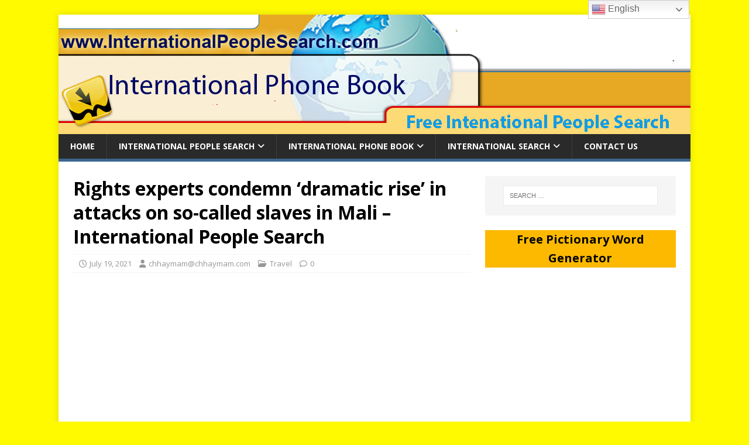

--- FILE ---
content_type: text/html; charset=UTF-8
request_url: https://internationalpeoplesearch.com/rights-experts-condemn-dramatic-rise-in-attacks-on-so-called-slaves-in-mali-international-people-search/
body_size: 15273
content:
<!DOCTYPE html>
<html class="no-js" lang="en-US">
<head>
<meta charset="UTF-8">
<meta name="viewport" content="width=device-width, initial-scale=1.0">
<link rel="profile" href="http://gmpg.org/xfn/11" />
<link rel="pingback" href="https://internationalpeoplesearch.com/xmlrpc.php" />
<meta name='robots' content='index, follow, max-image-preview:large, max-snippet:-1, max-video-preview:-1' />
<meta property="og:title" content="Rights experts condemn ‘dramatic rise’ in attacks on so-called slaves in Mali – International People Search"/>
<meta property="og:description" content="Attacks against so-called slaves in Mali are on the rise and authorities must do more to prevent them, two independent UN human rights experts said on Monday.
"/>
<meta property="og:type" content="article"/>
<meta property="og:article:published_time" content="2021-07-19 15:20:08"/>
<meta property="og:article:modified_time" content="2021-07-19 15:20:08"/>
<meta property="og:article:tag" content="International People Search"/>
<meta property="og:article:tag" content="UN News - Human Rights"/>
<meta name="twitter:card" content="summary">
<meta name="twitter:title" content="Rights experts condemn ‘dramatic rise’ in attacks on so-called slaves in Mali – International People Search"/>
<meta name="twitter:description" content="Attacks against so-called slaves in Mali are on the rise and authorities must do more to prevent them, two independent UN human rights experts said on Monday.
"/>
<meta name="author" content="chhaymam@chhaymam.com"/>

	<!-- This site is optimized with the Yoast SEO plugin v26.7 - https://yoast.com/wordpress/plugins/seo/ -->
	<title>Rights experts condemn ‘dramatic rise’ in attacks on so-called slaves in Mali - International People Search - International People Search</title>
	<link rel="canonical" href="https://internationalpeoplesearch.com/rights-experts-condemn-dramatic-rise-in-attacks-on-so-called-slaves-in-mali-international-people-search/" />
	<meta property="og:url" content="https://internationalpeoplesearch.com/rights-experts-condemn-dramatic-rise-in-attacks-on-so-called-slaves-in-mali-international-people-search/" />
	<meta property="og:site_name" content="International People Search" />
	<meta property="article:published_time" content="2021-07-19T15:20:08+00:00" />
	<meta name="author" content="chhaymam@chhaymam.com" />
	<meta name="twitter:label1" content="Written by" />
	<meta name="twitter:data1" content="chhaymam@chhaymam.com" />
	<script type="application/ld+json" class="yoast-schema-graph">{"@context":"https://schema.org","@graph":[{"@type":"Article","@id":"https://internationalpeoplesearch.com/rights-experts-condemn-dramatic-rise-in-attacks-on-so-called-slaves-in-mali-international-people-search/#article","isPartOf":{"@id":"https://internationalpeoplesearch.com/rights-experts-condemn-dramatic-rise-in-attacks-on-so-called-slaves-in-mali-international-people-search/"},"author":{"name":"chhaymam@chhaymam.com","@id":"https://internationalpeoplesearch.com/#/schema/person/bf1aa0c5300eb314eab80a364695b031"},"headline":"Rights experts condemn ‘dramatic rise’ in attacks on so-called slaves in Mali &#8211; International People Search","datePublished":"2021-07-19T15:20:08+00:00","mainEntityOfPage":{"@id":"https://internationalpeoplesearch.com/rights-experts-condemn-dramatic-rise-in-attacks-on-so-called-slaves-in-mali-international-people-search/"},"wordCount":61,"keywords":["International People Search","UN News - Human Rights"],"articleSection":["Travel"],"inLanguage":"en-US"},{"@type":"WebPage","@id":"https://internationalpeoplesearch.com/rights-experts-condemn-dramatic-rise-in-attacks-on-so-called-slaves-in-mali-international-people-search/","url":"https://internationalpeoplesearch.com/rights-experts-condemn-dramatic-rise-in-attacks-on-so-called-slaves-in-mali-international-people-search/","name":"Rights experts condemn ‘dramatic rise’ in attacks on so-called slaves in Mali - International People Search - International People Search","isPartOf":{"@id":"https://internationalpeoplesearch.com/#website"},"datePublished":"2021-07-19T15:20:08+00:00","author":{"@id":"https://internationalpeoplesearch.com/#/schema/person/bf1aa0c5300eb314eab80a364695b031"},"breadcrumb":{"@id":"https://internationalpeoplesearch.com/rights-experts-condemn-dramatic-rise-in-attacks-on-so-called-slaves-in-mali-international-people-search/#breadcrumb"},"inLanguage":"en-US","potentialAction":[{"@type":"ReadAction","target":["https://internationalpeoplesearch.com/rights-experts-condemn-dramatic-rise-in-attacks-on-so-called-slaves-in-mali-international-people-search/"]}]},{"@type":"BreadcrumbList","@id":"https://internationalpeoplesearch.com/rights-experts-condemn-dramatic-rise-in-attacks-on-so-called-slaves-in-mali-international-people-search/#breadcrumb","itemListElement":[{"@type":"ListItem","position":1,"name":"Home","item":"https://internationalpeoplesearch.com/"},{"@type":"ListItem","position":2,"name":"News","item":"https://internationalpeoplesearch.com/news.html"},{"@type":"ListItem","position":3,"name":"Rights experts condemn ‘dramatic rise’ in attacks on so-called slaves in Mali &#8211; International People Search"}]},{"@type":"WebSite","@id":"https://internationalpeoplesearch.com/#website","url":"https://internationalpeoplesearch.com/","name":"International People Search","description":"Free International People Search, Free People Finder, International Directory","potentialAction":[{"@type":"SearchAction","target":{"@type":"EntryPoint","urlTemplate":"https://internationalpeoplesearch.com/?s={search_term_string}"},"query-input":{"@type":"PropertyValueSpecification","valueRequired":true,"valueName":"search_term_string"}}],"inLanguage":"en-US"},{"@type":"Person","@id":"https://internationalpeoplesearch.com/#/schema/person/bf1aa0c5300eb314eab80a364695b031","name":"chhaymam@chhaymam.com","image":{"@type":"ImageObject","inLanguage":"en-US","@id":"https://internationalpeoplesearch.com/#/schema/person/image/","url":"https://secure.gravatar.com/avatar/3e82aee94dd2b9b3e99837e216ffa22321a0cfe23e8f543846297baa77c7d483?s=96&d=mm&r=g","contentUrl":"https://secure.gravatar.com/avatar/3e82aee94dd2b9b3e99837e216ffa22321a0cfe23e8f543846297baa77c7d483?s=96&d=mm&r=g","caption":"chhaymam@chhaymam.com"},"url":"https://internationalpeoplesearch.com/author/chhaymamchhaymam-com/"}]}</script>
	<!-- / Yoast SEO plugin. -->


<link rel='dns-prefetch' href='//www.googletagmanager.com' />
<link rel='dns-prefetch' href='//fonts.googleapis.com' />
<link rel='dns-prefetch' href='//pagead2.googlesyndication.com' />
<link rel="alternate" type="application/rss+xml" title="International People Search &raquo; Feed" href="https://internationalpeoplesearch.com/feed/" />
<link rel="alternate" type="application/rss+xml" title="International People Search &raquo; Comments Feed" href="https://internationalpeoplesearch.com/comments/feed/" />
<link rel="alternate" type="application/rss+xml" title="International People Search &raquo; Rights experts condemn ‘dramatic rise’ in attacks on so-called slaves in Mali &#8211; International People Search Comments Feed" href="https://internationalpeoplesearch.com/rights-experts-condemn-dramatic-rise-in-attacks-on-so-called-slaves-in-mali-international-people-search/feed/" />
<link rel="alternate" title="oEmbed (JSON)" type="application/json+oembed" href="https://internationalpeoplesearch.com/wp-json/oembed/1.0/embed?url=https%3A%2F%2Finternationalpeoplesearch.com%2Frights-experts-condemn-dramatic-rise-in-attacks-on-so-called-slaves-in-mali-international-people-search%2F" />
<link rel="alternate" title="oEmbed (XML)" type="text/xml+oembed" href="https://internationalpeoplesearch.com/wp-json/oembed/1.0/embed?url=https%3A%2F%2Finternationalpeoplesearch.com%2Frights-experts-condemn-dramatic-rise-in-attacks-on-so-called-slaves-in-mali-international-people-search%2F&#038;format=xml" />
<style id='wp-img-auto-sizes-contain-inline-css' type='text/css'>
img:is([sizes=auto i],[sizes^="auto," i]){contain-intrinsic-size:3000px 1500px}
/*# sourceURL=wp-img-auto-sizes-contain-inline-css */
</style>

<style id='wp-emoji-styles-inline-css' type='text/css'>

	img.wp-smiley, img.emoji {
		display: inline !important;
		border: none !important;
		box-shadow: none !important;
		height: 1em !important;
		width: 1em !important;
		margin: 0 0.07em !important;
		vertical-align: -0.1em !important;
		background: none !important;
		padding: 0 !important;
	}
/*# sourceURL=wp-emoji-styles-inline-css */
</style>
<link rel='stylesheet' id='wp-block-library-css' href='https://internationalpeoplesearch.com/wp-includes/css/dist/block-library/style.min.css?ver=6.9' type='text/css' media='all' />
<style id='wp-block-paragraph-inline-css' type='text/css'>
.is-small-text{font-size:.875em}.is-regular-text{font-size:1em}.is-large-text{font-size:2.25em}.is-larger-text{font-size:3em}.has-drop-cap:not(:focus):first-letter{float:left;font-size:8.4em;font-style:normal;font-weight:100;line-height:.68;margin:.05em .1em 0 0;text-transform:uppercase}body.rtl .has-drop-cap:not(:focus):first-letter{float:none;margin-left:.1em}p.has-drop-cap.has-background{overflow:hidden}:root :where(p.has-background){padding:1.25em 2.375em}:where(p.has-text-color:not(.has-link-color)) a{color:inherit}p.has-text-align-left[style*="writing-mode:vertical-lr"],p.has-text-align-right[style*="writing-mode:vertical-rl"]{rotate:180deg}
/*# sourceURL=https://internationalpeoplesearch.com/wp-includes/blocks/paragraph/style.min.css */
</style>
<style id='global-styles-inline-css' type='text/css'>
:root{--wp--preset--aspect-ratio--square: 1;--wp--preset--aspect-ratio--4-3: 4/3;--wp--preset--aspect-ratio--3-4: 3/4;--wp--preset--aspect-ratio--3-2: 3/2;--wp--preset--aspect-ratio--2-3: 2/3;--wp--preset--aspect-ratio--16-9: 16/9;--wp--preset--aspect-ratio--9-16: 9/16;--wp--preset--color--black: #000000;--wp--preset--color--cyan-bluish-gray: #abb8c3;--wp--preset--color--white: #ffffff;--wp--preset--color--pale-pink: #f78da7;--wp--preset--color--vivid-red: #cf2e2e;--wp--preset--color--luminous-vivid-orange: #ff6900;--wp--preset--color--luminous-vivid-amber: #fcb900;--wp--preset--color--light-green-cyan: #7bdcb5;--wp--preset--color--vivid-green-cyan: #00d084;--wp--preset--color--pale-cyan-blue: #8ed1fc;--wp--preset--color--vivid-cyan-blue: #0693e3;--wp--preset--color--vivid-purple: #9b51e0;--wp--preset--gradient--vivid-cyan-blue-to-vivid-purple: linear-gradient(135deg,rgb(6,147,227) 0%,rgb(155,81,224) 100%);--wp--preset--gradient--light-green-cyan-to-vivid-green-cyan: linear-gradient(135deg,rgb(122,220,180) 0%,rgb(0,208,130) 100%);--wp--preset--gradient--luminous-vivid-amber-to-luminous-vivid-orange: linear-gradient(135deg,rgb(252,185,0) 0%,rgb(255,105,0) 100%);--wp--preset--gradient--luminous-vivid-orange-to-vivid-red: linear-gradient(135deg,rgb(255,105,0) 0%,rgb(207,46,46) 100%);--wp--preset--gradient--very-light-gray-to-cyan-bluish-gray: linear-gradient(135deg,rgb(238,238,238) 0%,rgb(169,184,195) 100%);--wp--preset--gradient--cool-to-warm-spectrum: linear-gradient(135deg,rgb(74,234,220) 0%,rgb(151,120,209) 20%,rgb(207,42,186) 40%,rgb(238,44,130) 60%,rgb(251,105,98) 80%,rgb(254,248,76) 100%);--wp--preset--gradient--blush-light-purple: linear-gradient(135deg,rgb(255,206,236) 0%,rgb(152,150,240) 100%);--wp--preset--gradient--blush-bordeaux: linear-gradient(135deg,rgb(254,205,165) 0%,rgb(254,45,45) 50%,rgb(107,0,62) 100%);--wp--preset--gradient--luminous-dusk: linear-gradient(135deg,rgb(255,203,112) 0%,rgb(199,81,192) 50%,rgb(65,88,208) 100%);--wp--preset--gradient--pale-ocean: linear-gradient(135deg,rgb(255,245,203) 0%,rgb(182,227,212) 50%,rgb(51,167,181) 100%);--wp--preset--gradient--electric-grass: linear-gradient(135deg,rgb(202,248,128) 0%,rgb(113,206,126) 100%);--wp--preset--gradient--midnight: linear-gradient(135deg,rgb(2,3,129) 0%,rgb(40,116,252) 100%);--wp--preset--font-size--small: 13px;--wp--preset--font-size--medium: 20px;--wp--preset--font-size--large: 36px;--wp--preset--font-size--x-large: 42px;--wp--preset--spacing--20: 0.44rem;--wp--preset--spacing--30: 0.67rem;--wp--preset--spacing--40: 1rem;--wp--preset--spacing--50: 1.5rem;--wp--preset--spacing--60: 2.25rem;--wp--preset--spacing--70: 3.38rem;--wp--preset--spacing--80: 5.06rem;--wp--preset--shadow--natural: 6px 6px 9px rgba(0, 0, 0, 0.2);--wp--preset--shadow--deep: 12px 12px 50px rgba(0, 0, 0, 0.4);--wp--preset--shadow--sharp: 6px 6px 0px rgba(0, 0, 0, 0.2);--wp--preset--shadow--outlined: 6px 6px 0px -3px rgb(255, 255, 255), 6px 6px rgb(0, 0, 0);--wp--preset--shadow--crisp: 6px 6px 0px rgb(0, 0, 0);}:where(.is-layout-flex){gap: 0.5em;}:where(.is-layout-grid){gap: 0.5em;}body .is-layout-flex{display: flex;}.is-layout-flex{flex-wrap: wrap;align-items: center;}.is-layout-flex > :is(*, div){margin: 0;}body .is-layout-grid{display: grid;}.is-layout-grid > :is(*, div){margin: 0;}:where(.wp-block-columns.is-layout-flex){gap: 2em;}:where(.wp-block-columns.is-layout-grid){gap: 2em;}:where(.wp-block-post-template.is-layout-flex){gap: 1.25em;}:where(.wp-block-post-template.is-layout-grid){gap: 1.25em;}.has-black-color{color: var(--wp--preset--color--black) !important;}.has-cyan-bluish-gray-color{color: var(--wp--preset--color--cyan-bluish-gray) !important;}.has-white-color{color: var(--wp--preset--color--white) !important;}.has-pale-pink-color{color: var(--wp--preset--color--pale-pink) !important;}.has-vivid-red-color{color: var(--wp--preset--color--vivid-red) !important;}.has-luminous-vivid-orange-color{color: var(--wp--preset--color--luminous-vivid-orange) !important;}.has-luminous-vivid-amber-color{color: var(--wp--preset--color--luminous-vivid-amber) !important;}.has-light-green-cyan-color{color: var(--wp--preset--color--light-green-cyan) !important;}.has-vivid-green-cyan-color{color: var(--wp--preset--color--vivid-green-cyan) !important;}.has-pale-cyan-blue-color{color: var(--wp--preset--color--pale-cyan-blue) !important;}.has-vivid-cyan-blue-color{color: var(--wp--preset--color--vivid-cyan-blue) !important;}.has-vivid-purple-color{color: var(--wp--preset--color--vivid-purple) !important;}.has-black-background-color{background-color: var(--wp--preset--color--black) !important;}.has-cyan-bluish-gray-background-color{background-color: var(--wp--preset--color--cyan-bluish-gray) !important;}.has-white-background-color{background-color: var(--wp--preset--color--white) !important;}.has-pale-pink-background-color{background-color: var(--wp--preset--color--pale-pink) !important;}.has-vivid-red-background-color{background-color: var(--wp--preset--color--vivid-red) !important;}.has-luminous-vivid-orange-background-color{background-color: var(--wp--preset--color--luminous-vivid-orange) !important;}.has-luminous-vivid-amber-background-color{background-color: var(--wp--preset--color--luminous-vivid-amber) !important;}.has-light-green-cyan-background-color{background-color: var(--wp--preset--color--light-green-cyan) !important;}.has-vivid-green-cyan-background-color{background-color: var(--wp--preset--color--vivid-green-cyan) !important;}.has-pale-cyan-blue-background-color{background-color: var(--wp--preset--color--pale-cyan-blue) !important;}.has-vivid-cyan-blue-background-color{background-color: var(--wp--preset--color--vivid-cyan-blue) !important;}.has-vivid-purple-background-color{background-color: var(--wp--preset--color--vivid-purple) !important;}.has-black-border-color{border-color: var(--wp--preset--color--black) !important;}.has-cyan-bluish-gray-border-color{border-color: var(--wp--preset--color--cyan-bluish-gray) !important;}.has-white-border-color{border-color: var(--wp--preset--color--white) !important;}.has-pale-pink-border-color{border-color: var(--wp--preset--color--pale-pink) !important;}.has-vivid-red-border-color{border-color: var(--wp--preset--color--vivid-red) !important;}.has-luminous-vivid-orange-border-color{border-color: var(--wp--preset--color--luminous-vivid-orange) !important;}.has-luminous-vivid-amber-border-color{border-color: var(--wp--preset--color--luminous-vivid-amber) !important;}.has-light-green-cyan-border-color{border-color: var(--wp--preset--color--light-green-cyan) !important;}.has-vivid-green-cyan-border-color{border-color: var(--wp--preset--color--vivid-green-cyan) !important;}.has-pale-cyan-blue-border-color{border-color: var(--wp--preset--color--pale-cyan-blue) !important;}.has-vivid-cyan-blue-border-color{border-color: var(--wp--preset--color--vivid-cyan-blue) !important;}.has-vivid-purple-border-color{border-color: var(--wp--preset--color--vivid-purple) !important;}.has-vivid-cyan-blue-to-vivid-purple-gradient-background{background: var(--wp--preset--gradient--vivid-cyan-blue-to-vivid-purple) !important;}.has-light-green-cyan-to-vivid-green-cyan-gradient-background{background: var(--wp--preset--gradient--light-green-cyan-to-vivid-green-cyan) !important;}.has-luminous-vivid-amber-to-luminous-vivid-orange-gradient-background{background: var(--wp--preset--gradient--luminous-vivid-amber-to-luminous-vivid-orange) !important;}.has-luminous-vivid-orange-to-vivid-red-gradient-background{background: var(--wp--preset--gradient--luminous-vivid-orange-to-vivid-red) !important;}.has-very-light-gray-to-cyan-bluish-gray-gradient-background{background: var(--wp--preset--gradient--very-light-gray-to-cyan-bluish-gray) !important;}.has-cool-to-warm-spectrum-gradient-background{background: var(--wp--preset--gradient--cool-to-warm-spectrum) !important;}.has-blush-light-purple-gradient-background{background: var(--wp--preset--gradient--blush-light-purple) !important;}.has-blush-bordeaux-gradient-background{background: var(--wp--preset--gradient--blush-bordeaux) !important;}.has-luminous-dusk-gradient-background{background: var(--wp--preset--gradient--luminous-dusk) !important;}.has-pale-ocean-gradient-background{background: var(--wp--preset--gradient--pale-ocean) !important;}.has-electric-grass-gradient-background{background: var(--wp--preset--gradient--electric-grass) !important;}.has-midnight-gradient-background{background: var(--wp--preset--gradient--midnight) !important;}.has-small-font-size{font-size: var(--wp--preset--font-size--small) !important;}.has-medium-font-size{font-size: var(--wp--preset--font-size--medium) !important;}.has-large-font-size{font-size: var(--wp--preset--font-size--large) !important;}.has-x-large-font-size{font-size: var(--wp--preset--font-size--x-large) !important;}
/*# sourceURL=global-styles-inline-css */
</style>

<style id='classic-theme-styles-inline-css' type='text/css'>
/*! This file is auto-generated */
.wp-block-button__link{color:#fff;background-color:#32373c;border-radius:9999px;box-shadow:none;text-decoration:none;padding:calc(.667em + 2px) calc(1.333em + 2px);font-size:1.125em}.wp-block-file__button{background:#32373c;color:#fff;text-decoration:none}
/*# sourceURL=/wp-includes/css/classic-themes.min.css */
</style>
<link rel='stylesheet' id='mh-google-fonts-css' href='https://fonts.googleapis.com/css?family=Open+Sans:400,400italic,700,600' type='text/css' media='all' />
<link rel='stylesheet' id='mh-magazine-lite-css' href='https://internationalpeoplesearch.com/wp-content/themes/mh-magazine-lite/style.css?ver=2.10.0' type='text/css' media='all' />
<link rel='stylesheet' id='mh-font-awesome-css' href='https://internationalpeoplesearch.com/wp-content/themes/mh-magazine-lite/includes/font-awesome.min.css' type='text/css' media='all' />
<script type="text/javascript" src="https://internationalpeoplesearch.com/wp-includes/js/jquery/jquery.min.js?ver=3.7.1" id="jquery-core-js"></script>
<script type="text/javascript" src="https://internationalpeoplesearch.com/wp-includes/js/jquery/jquery-migrate.min.js?ver=3.4.1" id="jquery-migrate-js"></script>
<script type="text/javascript" id="mh-scripts-js-extra">
/* <![CDATA[ */
var mh_magazine = {"text":{"toggle_menu":"Toggle Menu"}};
//# sourceURL=mh-scripts-js-extra
/* ]]> */
</script>
<script type="text/javascript" src="https://internationalpeoplesearch.com/wp-content/themes/mh-magazine-lite/js/scripts.js?ver=2.10.0" id="mh-scripts-js"></script>

<!-- Google tag (gtag.js) snippet added by Site Kit -->
<!-- Google Analytics snippet added by Site Kit -->
<script type="text/javascript" src="https://www.googletagmanager.com/gtag/js?id=G-2S95X42H2V" id="google_gtagjs-js" async></script>
<script type="text/javascript" id="google_gtagjs-js-after">
/* <![CDATA[ */
window.dataLayer = window.dataLayer || [];function gtag(){dataLayer.push(arguments);}
gtag("set","linker",{"domains":["internationalpeoplesearch.com"]});
gtag("js", new Date());
gtag("set", "developer_id.dZTNiMT", true);
gtag("config", "G-2S95X42H2V");
//# sourceURL=google_gtagjs-js-after
/* ]]> */
</script>
<link rel="https://api.w.org/" href="https://internationalpeoplesearch.com/wp-json/" /><link rel="alternate" title="JSON" type="application/json" href="https://internationalpeoplesearch.com/wp-json/wp/v2/posts/4306" /><link rel="EditURI" type="application/rsd+xml" title="RSD" href="https://internationalpeoplesearch.com/xmlrpc.php?rsd" />
<meta name="generator" content="WordPress 6.9" />
<link rel='shortlink' href='https://internationalpeoplesearch.com/?p=4306' />
<meta name="generator" content="Site Kit by Google 1.170.0" /><!--[if lt IE 9]>
<script src="https://internationalpeoplesearch.com/wp-content/themes/mh-magazine-lite/js/css3-mediaqueries.js"></script>
<![endif]-->
<meta name="google-site-verification" content="7Nax_7Vy3kxmBdekrGLpIEGCGPJg8OQhNosV4vBzfj4">
<!-- Google AdSense meta tags added by Site Kit -->
<meta name="google-adsense-platform-account" content="ca-host-pub-2644536267352236">
<meta name="google-adsense-platform-domain" content="sitekit.withgoogle.com">
<!-- End Google AdSense meta tags added by Site Kit -->
<style type="text/css" id="custom-background-css">
body.custom-background { background-color: #fffa00; }
</style>
	
<!-- Google AdSense snippet added by Site Kit -->
<script type="text/javascript" async="async" src="https://pagead2.googlesyndication.com/pagead/js/adsbygoogle.js?client=ca-pub-6729209694867801&amp;host=ca-host-pub-2644536267352236" crossorigin="anonymous"></script>

<!-- End Google AdSense snippet added by Site Kit -->
<link rel="icon" href="https://internationalpeoplesearch.com/wp-content/uploads/2021/12/cropped-IPSfavicon-32x32.png" sizes="32x32" />
<link rel="icon" href="https://internationalpeoplesearch.com/wp-content/uploads/2021/12/cropped-IPSfavicon-192x192.png" sizes="192x192" />
<link rel="apple-touch-icon" href="https://internationalpeoplesearch.com/wp-content/uploads/2021/12/cropped-IPSfavicon-180x180.png" />
<meta name="msapplication-TileImage" content="https://internationalpeoplesearch.com/wp-content/uploads/2021/12/cropped-IPSfavicon-270x270.png" />
		<style type="text/css" id="wp-custom-css">
			p {font-size:13pt;
	
}
.mh-copyright{
	visibility: hidden;
} 

.tribe-events-promo {
	visibility: hidden;
} 

.current-menu-item { background: #3c668f; }

.current { background: #3c668f; 
}

body {background: #013300;}

.mh-footer { font-size: 13px; font-size: 0.8125rem; color: #fff; padding: 25px 25px 0; background: #1d6dbc; }

.mh-main-nav { text-transform: uppercase; border-bottom: 5px solid #3c668f; }

.mh-main-nav .menu > .current-menu-item { background: #3c668f; }		</style>
		</head>
<body id="mh-mobile" class="wp-singular post-template-default single single-post postid-4306 single-format-standard custom-background wp-theme-mh-magazine-lite mh-right-sb" itemscope="itemscope" itemtype="https://schema.org/WebPage">
<div class="mh-container mh-container-outer">
<div class="mh-header-mobile-nav mh-clearfix"></div>
<header class="mh-header" itemscope="itemscope" itemtype="https://schema.org/WPHeader">
	<div class="mh-container mh-container-inner mh-row mh-clearfix">
		<div class="mh-custom-header mh-clearfix">
<a class="mh-header-image-link" href="https://internationalpeoplesearch.com/" title="International People Search" rel="home">
<img class="mh-header-image" src="https://internationalpeoplesearch.com/wp-content/uploads/2021/12/cropped-header-frontpage.png" height="204" width="1080" alt="International People Search" />
</a>
</div>
	</div>
	<div class="mh-main-nav-wrap">
		<nav class="mh-navigation mh-main-nav mh-container mh-container-inner mh-clearfix" itemscope="itemscope" itemtype="https://schema.org/SiteNavigationElement">
			<div class="menu-main-menu-container"><ul id="menu-main-menu" class="menu"><li id="menu-item-4613" class="menu-item menu-item-type-post_type menu-item-object-page menu-item-home menu-item-4613"><a href="https://internationalpeoplesearch.com/">Home</a></li>
<li id="menu-item-4616" class="menu-item menu-item-type-custom menu-item-object-custom menu-item-has-children menu-item-4616"><a href="#">International People Search</a>
<ul class="sub-menu">
	<li id="menu-item-4614" class="menu-item menu-item-type-post_type menu-item-object-page menu-item-4614"><a href="https://internationalpeoplesearch.com/free-international-people-search.html">Free International People Search</a></li>
	<li id="menu-item-4615" class="menu-item menu-item-type-post_type menu-item-object-page menu-item-4615"><a href="https://internationalpeoplesearch.com/free-international-people-search/international-people-finder/international-background-check.html">International Background Check</a></li>
	<li id="menu-item-4624" class="menu-item menu-item-type-post_type menu-item-object-page menu-item-4624"><a href="https://internationalpeoplesearch.com/free-international-people-search/international-white-pages.html">International White Pages</a></li>
	<li id="menu-item-4625" class="menu-item menu-item-type-post_type menu-item-object-page menu-item-4625"><a href="https://internationalpeoplesearch.com/free-international-people-search/international-phone-book.html">International Phone Directory</a></li>
	<li id="menu-item-4627" class="menu-item menu-item-type-post_type menu-item-object-page menu-item-4627"><a href="https://internationalpeoplesearch.com/free-international-people-search/international-people-finder/international-background-check.html">International Background Check</a></li>
	<li id="menu-item-4626" class="menu-item menu-item-type-post_type menu-item-object-page menu-item-4626"><a href="https://internationalpeoplesearch.com/free-criminal-background-check.html">Free Criminal Background Check</a></li>
	<li id="menu-item-5430" class="menu-item menu-item-type-post_type menu-item-object-page menu-item-5430"><a href="https://internationalpeoplesearch.com/free-international-people-search/international-person-search/find-someone-in-another-country.html">Find Someone In Another Country</a></li>
	<li id="menu-item-5446" class="menu-item menu-item-type-post_type menu-item-object-page menu-item-5446"><a href="https://internationalpeoplesearch.com/free-international-people-search/international-person-search/find-someone-in-another-country/find-someone-internationally.html">Find Someone Internationally</a></li>
	<li id="menu-item-5487" class="menu-item menu-item-type-post_type menu-item-object-page menu-item-5487"><a href="https://internationalpeoplesearch.com/free-international-people-search/international-person-search/find-someone-in-another-country/find-someone-internationally/international-person-search-by-name.html">International Person Search By Name</a></li>
</ul>
</li>
<li id="menu-item-4630" class="menu-item menu-item-type-custom menu-item-object-custom menu-item-has-children menu-item-4630"><a href="#">International Phone Book</a>
<ul class="sub-menu">
	<li id="menu-item-4678" class="menu-item menu-item-type-post_type menu-item-object-page menu-item-4678"><a href="https://internationalpeoplesearch.com/free-international-people-search/international-phone-book/africa-phone-book.html">Africa Phone Book</a></li>
	<li id="menu-item-4676" class="menu-item menu-item-type-post_type menu-item-object-page menu-item-4676"><a href="https://internationalpeoplesearch.com/free-international-people-search/international-phone-book/asia-phone-book.html">Asia Phone Book</a></li>
	<li id="menu-item-4677" class="menu-item menu-item-type-post_type menu-item-object-page menu-item-4677"><a href="https://internationalpeoplesearch.com/free-international-people-search/international-phone-book/australia-phone-book.html">Australia Phone Book</a></li>
	<li id="menu-item-4675" class="menu-item menu-item-type-post_type menu-item-object-page menu-item-4675"><a href="https://internationalpeoplesearch.com/free-international-people-search/international-phone-book/europe-phone-book.html">Europe Phone Book</a></li>
	<li id="menu-item-4674" class="menu-item menu-item-type-post_type menu-item-object-page menu-item-4674"><a href="https://internationalpeoplesearch.com/free-international-people-search/international-phone-book/north-america-phone-book.html">North America Phone Book</a></li>
	<li id="menu-item-4673" class="menu-item menu-item-type-post_type menu-item-object-page menu-item-4673"><a href="https://internationalpeoplesearch.com/free-international-people-search/international-phone-book/south-america-phone-book.html">South America Phone Book</a></li>
</ul>
</li>
<li id="menu-item-4631" class="menu-item menu-item-type-custom menu-item-object-custom menu-item-has-children menu-item-4631"><a href="#">International Search</a>
<ul class="sub-menu">
	<li id="menu-item-4643" class="menu-item menu-item-type-post_type menu-item-object-page menu-item-4643"><a href="https://internationalpeoplesearch.com/free-online-search.html">Free Online Search</a></li>
	<li id="menu-item-4644" class="menu-item menu-item-type-post_type menu-item-object-page menu-item-4644"><a href="https://internationalpeoplesearch.com/dex-whitepages/free-dex-white-pages.html">Free Dex White Pages</a></li>
	<li id="menu-item-4645" class="menu-item menu-item-type-post_type menu-item-object-page menu-item-4645"><a href="https://internationalpeoplesearch.com/5-ways-to-find-people.html">5 Ways To Find People</a></li>
	<li id="menu-item-4767" class="menu-item menu-item-type-post_type menu-item-object-page menu-item-4767"><a href="https://internationalpeoplesearch.com/dex-whitepages.html">Dex Whitepages</a></li>
	<li id="menu-item-5274" class="menu-item menu-item-type-post_type menu-item-object-page menu-item-5274"><a href="https://internationalpeoplesearch.com/free-international-people-search/international-people-finder.html">International People Finder</a></li>
	<li id="menu-item-5302" class="menu-item menu-item-type-post_type menu-item-object-page menu-item-5302"><a href="https://internationalpeoplesearch.com/free-international-people-search/international-person-search.html">International Person Search</a></li>
	<li id="menu-item-5360" class="menu-item menu-item-type-post_type menu-item-object-page menu-item-5360"><a href="https://internationalpeoplesearch.com/free-international-people-search/zabasearch-international.html">ZabaSearch International</a></li>
	<li id="menu-item-5571" class="menu-item menu-item-type-post_type menu-item-object-page menu-item-5571"><a href="https://internationalpeoplesearch.com/free-international-people-search/international-people-finder.html">International People Finder</a></li>
	<li id="menu-item-4647" class="menu-item menu-item-type-post_type menu-item-object-page current_page_parent menu-item-4647"><a href="https://internationalpeoplesearch.com/news.html">News</a></li>
</ul>
</li>
<li id="menu-item-4646" class="menu-item menu-item-type-post_type menu-item-object-page menu-item-4646"><a href="https://internationalpeoplesearch.com/contact-us.html">Contact Us</a></li>
</ul></div>		</nav>
	</div>
</header><div class="mh-wrapper mh-clearfix">
	<div id="main-content" class="mh-content" role="main" itemprop="mainContentOfPage"><article id="post-4306" class="post-4306 post type-post status-publish format-standard hentry category-travel tag-international-people-search tag-un-news-human-rights">
	<header class="entry-header mh-clearfix"><h1 class="entry-title">Rights experts condemn ‘dramatic rise’ in attacks on so-called slaves in Mali &#8211; International People Search</h1><p class="mh-meta entry-meta">
<span class="entry-meta-date updated"><i class="far fa-clock"></i><a href="https://internationalpeoplesearch.com/2021/07/">July 19, 2021</a></span>
<span class="entry-meta-author author vcard"><i class="fa fa-user"></i><a class="fn" href="https://internationalpeoplesearch.com/author/chhaymamchhaymam-com/">chhaymam@chhaymam.com</a></span>
<span class="entry-meta-categories"><i class="far fa-folder-open"></i><a href="https://internationalpeoplesearch.com/category/travel/" rel="category tag">Travel</a></span>
<span class="entry-meta-comments"><i class="far fa-comment"></i><a class="mh-comment-scroll" href="https://internationalpeoplesearch.com/rights-experts-condemn-dramatic-rise-in-attacks-on-so-called-slaves-in-mali-international-people-search/#mh-comments">0</a></span>
</p>
	</header>
		<div class="entry-content mh-clearfix"><div class='code-block code-block-1' style='margin: 8px auto 8px 0; text-align: left; display: block; clear: both;'>
<script async src="https://pagead2.googlesyndication.com/pagead/js/adsbygoogle.js?client=ca-pub-6729209694867801"
     crossorigin="anonymous"></script>
<!-- Responsive Square -->
<ins class="adsbygoogle"
     style="display:block"
     data-ad-client="ca-pub-6729209694867801"
     data-ad-slot="7423840707"
     data-ad-format="auto"
     data-full-width-responsive="true"></ins>
<script>
     (adsbygoogle = window.adsbygoogle || []).push({});
</script></div>
<p>Attacks against so-called slaves in Mali are on the rise and authorities must do more to prevent them, two independent UN human rights experts said on Monday.</p><div class='code-block code-block-2' style='margin: 8px auto; text-align: center; display: block; clear: both;'>
<script async src="https://pagead2.googlesyndication.com/pagead/js/adsbygoogle.js?client=ca-pub-6729209694867801"
     crossorigin="anonymous"></script>
<!-- Responsive Hor -->
<ins class="adsbygoogle"
     style="display:block"
     data-ad-client="ca-pub-6729209694867801"
     data-ad-slot="6445994470"
     data-ad-format="auto"
     data-full-width-responsive="true"></ins>
<script>
     (adsbygoogle = window.adsbygoogle || []).push({});
</script></div>

<p>from UN News &#8211; Human Rights https://news.un.org/feed/view/en/story/2021/07/1096082<br />
via <a href="https://InternationalPeopleSearch.com">International People Search</a></p>
<!-- CONTENT END 2 -->
	</div><div class="entry-tags mh-clearfix"><i class="fa fa-tag"></i><ul><li><a href="https://internationalpeoplesearch.com/tag/international-people-search/" rel="tag">International People Search</a></li><li><a href="https://internationalpeoplesearch.com/tag/un-news-human-rights/" rel="tag">UN News - Human Rights</a></li></ul></div></article><nav class="mh-post-nav mh-row mh-clearfix" itemscope="itemscope" itemtype="https://schema.org/SiteNavigationElement">
<div class="mh-col-1-2 mh-post-nav-item mh-post-nav-prev">
<a href="https://internationalpeoplesearch.com/myanmar-brute-force-terror-campaign-targeting-rights-defenders-un-experts-say-international-people-search/" rel="prev"><span>Previous</span><p>Myanmar: ‘Brute force terror campaign’ targeting rights defenders, UN experts say &#8211; International People Search</p></a></div>
<div class="mh-col-1-2 mh-post-nav-item mh-post-nav-next">
<a href="https://internationalpeoplesearch.com/pegasus-human-rights-compliant-laws-needed-to-regulate-spyware-international-people-search/" rel="next"><span>Next</span><p>Pegasus: Human rights-compliant laws needed to regulate spyware &#8211; International People Search</p></a></div>
</nav>
	</div>
	<aside class="mh-widget-col-1 mh-sidebar" itemscope="itemscope" itemtype="https://schema.org/WPSideBar"><div id="search-2" class="mh-widget widget_search"><form role="search" method="get" class="search-form" action="https://internationalpeoplesearch.com/">
				<label>
					<span class="screen-reader-text">Search for:</span>
					<input type="search" class="search-field" placeholder="Search &hellip;" value="" name="s" />
				</label>
				<input type="submit" class="search-submit" value="Search" />
			</form></div><div id="block-9" class="mh-widget widget_block widget_text">
<p class="has-text-align-center has-luminous-vivid-amber-background-color has-background has-medium-font-size"><a href="https://internationalpeoplesearch.com/wordgen.php"><strong>Free Pictionary Word Generator</strong></a></p>
</div><div id="block-6" class="mh-widget widget_block"><p><script async="" src="https://pagead2.googlesyndication.com/pagead/js/adsbygoogle.js?client=ca-pub-6729209694867801" crossorigin="anonymous"></script><br />
<!-- Responsive Vert --><br />
<ins class="adsbygoogle" style="display:block" data-ad-client="ca-pub-6729209694867801" data-ad-slot="8569401419" data-ad-format="auto" data-full-width-responsive="true"></ins><br />
<script>
     (adsbygoogle = window.adsbygoogle || []).push({});
</script></p>
</div><div id="block-8" class="mh-widget widget_block"><div id="fb-root"></div>
<p><script async defer crossorigin="anonymous" src="https://connect.facebook.net/en_US/sdk.js#xfbml=1&version=v12.0&appId=457364037796049&autoLogAppEvents=1" nonce="JDvOSEkV"></script></p>
<div class="fb-page" data-href="https://www.facebook.com/internationalpeoplesearch" data-tabs="timeline" data-width="" data-height="" data-small-header="true" data-adapt-container-width="true" data-hide-cover="false" data-show-facepile="true">
<blockquote cite="https://www.facebook.com/internationalpeoplesearch" class="fb-xfbml-parse-ignore"><p><a href="https://www.facebook.com/internationalpeoplesearch">International People Search</a></p></blockquote>
</div>
</div>
		<div id="recent-posts-2" class="mh-widget widget_recent_entries">
		<h4 class="mh-widget-title"><span class="mh-widget-title-inner">Recent Posts</span></h4>
		<ul>
											<li>
					<a href="https://internationalpeoplesearch.com/hidden-food-gem-in-monterrey-mexico-el-marshall/">Hidden Food Gem In Monterrey Mexico &#8211; El Marshall</a>
									</li>
											<li>
					<a href="https://internationalpeoplesearch.com/discovering-dhaka-exploring-the-shipyard-by-boat/">Discovering Dhaka: Exploring the Shipyard by Boat</a>
									</li>
											<li>
					<a href="https://internationalpeoplesearch.com/where-to-find-suicide-elevator-prague/">Where to find Suicide Elevator Prague</a>
									</li>
											<li>
					<a href="https://internationalpeoplesearch.com/find-a-person-internationally/">Find A Person Internationally</a>
									</li>
											<li>
					<a href="https://internationalpeoplesearch.com/hidden-getaway-sayulita-mexico/">Hidden Getaway Sayulita Mexico</a>
									</li>
					</ul>

		</div><div id="categories-2" class="mh-widget widget_categories"><h4 class="mh-widget-title"><span class="mh-widget-title-inner">Categories</span></h4><form action="https://internationalpeoplesearch.com" method="get"><label class="screen-reader-text" for="cat">Categories</label><select  name='cat' id='cat' class='postform'>
	<option value='-1'>Select Category</option>
	<option class="level-0" value="11">Culture</option>
	<option class="level-0" value="4">Down Time</option>
	<option class="level-0" value="22">FindSomeOne International People Search</option>
	<option class="level-0" value="7">Food</option>
	<option class="level-0" value="14">Free International People Search</option>
	<option class="level-0" value="16">Free International Public Directory</option>
	<option class="level-0" value="15">Free People Finder</option>
	<option class="level-0" value="13">International People Search</option>
	<option class="level-0" value="12">people search</option>
	<option class="level-0" value="1">Travel</option>
	<option class="level-0" value="5">Traveling Tips</option>
	<option class="level-0" value="27">UN News &#8211; Africa</option>
	<option class="level-0" value="41">UN News &#8211; ANGUILLA</option>
	<option class="level-0" value="33">UN News &#8211; Climate and Environment</option>
	<option class="level-0" value="37">UN News &#8211; Economic Development</option>
	<option class="level-0" value="26">UN News &#8211; Human Rights</option>
	<option class="level-0" value="29">UN News &#8211; Humanitarian Aid</option>
	<option class="level-0" value="39">UN News &#8211; Middle East</option>
	<option class="level-0" value="31">UN News &#8211; Migrants and Refugees</option>
	<option class="level-0" value="35">UN News &#8211; Peace and Security</option>
	<option class="level-0" value="43">UN News &#8211; UN Affairs</option>
	<option class="level-0" value="3">Visa</option>
</select>
</form><script type="text/javascript">
/* <![CDATA[ */

( ( dropdownId ) => {
	const dropdown = document.getElementById( dropdownId );
	function onSelectChange() {
		setTimeout( () => {
			if ( 'escape' === dropdown.dataset.lastkey ) {
				return;
			}
			if ( dropdown.value && parseInt( dropdown.value ) > 0 && dropdown instanceof HTMLSelectElement ) {
				dropdown.parentElement.submit();
			}
		}, 250 );
	}
	function onKeyUp( event ) {
		if ( 'Escape' === event.key ) {
			dropdown.dataset.lastkey = 'escape';
		} else {
			delete dropdown.dataset.lastkey;
		}
	}
	function onClick() {
		delete dropdown.dataset.lastkey;
	}
	dropdown.addEventListener( 'keyup', onKeyUp );
	dropdown.addEventListener( 'click', onClick );
	dropdown.addEventListener( 'change', onSelectChange );
})( "cat" );

//# sourceURL=WP_Widget_Categories%3A%3Awidget
/* ]]> */
</script>
</div><div id="rss-2" class="mh-widget widget_rss"><h4 class="mh-widget-title"><span class="mh-widget-title-inner"><a class="rsswidget rss-widget-feed" href="https://news.un.org/feed/subscribe/en/news/topic/migrants-and-refugees/feed/rss.xml"><img class="rss-widget-icon" style="border:0" width="14" height="14" src="https://internationalpeoplesearch.com/wp-includes/images/rss.png" alt="RSS" loading="lazy" /></a> <a class="rsswidget rss-widget-title" href="https://news.un.org/en/">UN News &#8211; Global perspective Human stories</a></span></h4><ul><li><a class='rsswidget' href='https://news.un.org/feed/view/en/story/2026/01/1166741'>Amidst uncertainty, a helpline in Pakistan becomes a lifeline for Afghans</a> <span class="rss-date">January 10, 2026</span><div class="rssSummary">They ask heartbreaking questions: “What will happen to us?” “Is it true they will deport us?” “We don’t want to go back. How can I live in Afghanistan?” The words of Sumaiya, who staffs a helpline for refugees and asylum-seekers living in Pakistan but facing the eventuality of having to return to neighbouring Afghanistan.</div></li><li><a class='rsswidget' href='https://news.un.org/feed/view/en/story/2025/12/1166682'>Sudan: UN warns of unprecedented child hunger in Darfur as fighting fuels refugee exodus</a> <span class="rss-date">December 30, 2025</span><div class="rssSummary">Sudan’s deepening war is driving unprecedented levels of hunger, child malnutrition and displacement, UN agencies report, as new data from Darfur and a renewed refugee influx into Chad underscore the rapidly deteriorating situation.</div></li><li><a class='rsswidget' href='https://news.un.org/feed/view/en/story/2025/12/1166631'>World News in Brief: UN to evacuate Kadugli base in Sudan, celebrating migrant contributions, ending colonialism</a> <span class="rss-date">December 18, 2025</span><div class="rssSummary">The United Nations Interim Security Force for Abyei (UNISFA) will evacuate its logistics base in Kadugli, Sudan, in the wake of the “heinous attack” this past weekend that killed six Bangladeshi peacekeepers and seriously injured eight others. </div></li><li><a class='rsswidget' href='https://news.un.org/feed/view/en/story/2025/12/1166615'>Crimean Tatar artist moulds new path through clay in wartime Ukraine</a> <span class="rss-date">December 17, 2025</span><div class="rssSummary">Through her ceramics, Crimean Tatar artist Elvira Demerdzhi finds moments of calm and a sense of home amid the ongoing war in Ukraine. </div></li><li><a class='rsswidget' href='https://news.un.org/feed/view/en/story/2025/12/1166535'>With skills and determination, Guatemalans embark on life-changing journey to Germany</a> <span class="rss-date">December 13, 2025</span><div class="rssSummary">On the runway of Guatemala City’s La Aurora International Airport, ten men embraced their families before departing for Germany — the start of a bold new chapter.</div></li></ul></div><div id="block-5" class="mh-widget widget_block"></div></aside></div>
<footer class="mh-footer" itemscope="itemscope" itemtype="https://schema.org/WPFooter">
<div class="mh-container mh-container-inner mh-footer-widgets mh-row mh-clearfix">
<div class="mh-col-1-1 mh-home-wide  mh-footer-area mh-footer-2">
<div id="block-2" class="mh-footer-widget widget_block widget_text">
<p class="has-text-align-center">All Rights Reserved, Copyright ©<a href="https://internationalpeoplesearch.com/"> <strong>International People Search</strong></a></p>
</div><div id="block-3" class="mh-footer-widget widget_block widget_text">
<p class="has-text-align-center"><a href="https://internationalpeoplesearch.com/terms-of-service.html" data-type="URL" data-id="https://internationalpeoplesearch.com/terms-of-service.html">Terms Of Service</a></p>
</div></div>
</div>
</footer>
<div class="mh-copyright-wrap">
	<div class="mh-container mh-container-inner mh-clearfix">
		<p class="mh-copyright">Copyright &copy; 2026 | WordPress Theme by <a href="https://mhthemes.com/themes/mh-magazine/?utm_source=customer&#038;utm_medium=link&#038;utm_campaign=MH+Magazine+Lite" rel="nofollow">MH Themes</a></p>
	</div>
</div>
</div><!-- .mh-container-outer -->
<script type="speculationrules">
{"prefetch":[{"source":"document","where":{"and":[{"href_matches":"/*"},{"not":{"href_matches":["/wp-*.php","/wp-admin/*","/wp-content/uploads/*","/wp-content/*","/wp-content/plugins/*","/wp-content/themes/mh-magazine-lite/*","/*\\?(.+)"]}},{"not":{"selector_matches":"a[rel~=\"nofollow\"]"}},{"not":{"selector_matches":".no-prefetch, .no-prefetch a"}}]},"eagerness":"conservative"}]}
</script>
<div class="gtranslate_wrapper" id="gt-wrapper-63845194"></div><script type="text/javascript" id="gt_widget_script_63845194-js-before">
/* <![CDATA[ */
window.gtranslateSettings = /* document.write */ window.gtranslateSettings || {};window.gtranslateSettings['63845194'] = {"default_language":"en","languages":["af","sq","am","ar","hy","az","eu","be","bn","bs","bg","ca","ceb","ny","zh-CN","zh-TW","co","hr","cs","da","nl","en","eo","et","tl","fi","fr","fy","gl","ka","de","el","gu","ht","ha","haw","iw","hi","hmn","hu","is","ig","id","ga","it","ja","jw","kn","kk","km","ko","ku","ky","lo","la","lv","lt","lb","mk","mg","ms","ml","mt","mi","mr","mn","my","ne","no","ps","fa","pl","pt","pa","ro","ru","sm","gd","sr","st","sn","sd","si","sk","sl","so","es","su","sw","sv","tg","ta","te","th","tr","uk","ur","uz","vi","cy","xh","yi","yo","zu"],"url_structure":"sub_directory","flag_style":"3d","flag_size":24,"wrapper_selector":"#gt-wrapper-63845194","alt_flags":{"en":"usa"},"switcher_open_direction":"top","switcher_horizontal_position":"right","switcher_vertical_position":"top","switcher_text_color":"#666","switcher_arrow_color":"#666","switcher_border_color":"#ccc","switcher_background_color":"#fff","switcher_background_shadow_color":"#efefef","switcher_background_hover_color":"#fff","dropdown_text_color":"#000","dropdown_hover_color":"#fff","dropdown_background_color":"#eee","flags_location":"\/wp-content\/plugins\/gtranslate\/flags\/"};
//# sourceURL=gt_widget_script_63845194-js-before
/* ]]> */
</script><script src="https://internationalpeoplesearch.com/wp-content/plugins/gtranslate/js/dwf.js?ver=6.9" data-no-optimize="1" data-no-minify="1" data-gt-orig-url="/rights-experts-condemn-dramatic-rise-in-attacks-on-so-called-slaves-in-mali-international-people-search/" data-gt-orig-domain="internationalpeoplesearch.com" data-gt-widget-id="63845194" defer></script><script id="wp-emoji-settings" type="application/json">
{"baseUrl":"https://s.w.org/images/core/emoji/17.0.2/72x72/","ext":".png","svgUrl":"https://s.w.org/images/core/emoji/17.0.2/svg/","svgExt":".svg","source":{"concatemoji":"https://internationalpeoplesearch.com/wp-includes/js/wp-emoji-release.min.js?ver=6.9"}}
</script>
<script type="module">
/* <![CDATA[ */
/*! This file is auto-generated */
const a=JSON.parse(document.getElementById("wp-emoji-settings").textContent),o=(window._wpemojiSettings=a,"wpEmojiSettingsSupports"),s=["flag","emoji"];function i(e){try{var t={supportTests:e,timestamp:(new Date).valueOf()};sessionStorage.setItem(o,JSON.stringify(t))}catch(e){}}function c(e,t,n){e.clearRect(0,0,e.canvas.width,e.canvas.height),e.fillText(t,0,0);t=new Uint32Array(e.getImageData(0,0,e.canvas.width,e.canvas.height).data);e.clearRect(0,0,e.canvas.width,e.canvas.height),e.fillText(n,0,0);const a=new Uint32Array(e.getImageData(0,0,e.canvas.width,e.canvas.height).data);return t.every((e,t)=>e===a[t])}function p(e,t){e.clearRect(0,0,e.canvas.width,e.canvas.height),e.fillText(t,0,0);var n=e.getImageData(16,16,1,1);for(let e=0;e<n.data.length;e++)if(0!==n.data[e])return!1;return!0}function u(e,t,n,a){switch(t){case"flag":return n(e,"\ud83c\udff3\ufe0f\u200d\u26a7\ufe0f","\ud83c\udff3\ufe0f\u200b\u26a7\ufe0f")?!1:!n(e,"\ud83c\udde8\ud83c\uddf6","\ud83c\udde8\u200b\ud83c\uddf6")&&!n(e,"\ud83c\udff4\udb40\udc67\udb40\udc62\udb40\udc65\udb40\udc6e\udb40\udc67\udb40\udc7f","\ud83c\udff4\u200b\udb40\udc67\u200b\udb40\udc62\u200b\udb40\udc65\u200b\udb40\udc6e\u200b\udb40\udc67\u200b\udb40\udc7f");case"emoji":return!a(e,"\ud83e\u1fac8")}return!1}function f(e,t,n,a){let r;const o=(r="undefined"!=typeof WorkerGlobalScope&&self instanceof WorkerGlobalScope?new OffscreenCanvas(300,150):document.createElement("canvas")).getContext("2d",{willReadFrequently:!0}),s=(o.textBaseline="top",o.font="600 32px Arial",{});return e.forEach(e=>{s[e]=t(o,e,n,a)}),s}function r(e){var t=document.createElement("script");t.src=e,t.defer=!0,document.head.appendChild(t)}a.supports={everything:!0,everythingExceptFlag:!0},new Promise(t=>{let n=function(){try{var e=JSON.parse(sessionStorage.getItem(o));if("object"==typeof e&&"number"==typeof e.timestamp&&(new Date).valueOf()<e.timestamp+604800&&"object"==typeof e.supportTests)return e.supportTests}catch(e){}return null}();if(!n){if("undefined"!=typeof Worker&&"undefined"!=typeof OffscreenCanvas&&"undefined"!=typeof URL&&URL.createObjectURL&&"undefined"!=typeof Blob)try{var e="postMessage("+f.toString()+"("+[JSON.stringify(s),u.toString(),c.toString(),p.toString()].join(",")+"));",a=new Blob([e],{type:"text/javascript"});const r=new Worker(URL.createObjectURL(a),{name:"wpTestEmojiSupports"});return void(r.onmessage=e=>{i(n=e.data),r.terminate(),t(n)})}catch(e){}i(n=f(s,u,c,p))}t(n)}).then(e=>{for(const n in e)a.supports[n]=e[n],a.supports.everything=a.supports.everything&&a.supports[n],"flag"!==n&&(a.supports.everythingExceptFlag=a.supports.everythingExceptFlag&&a.supports[n]);var t;a.supports.everythingExceptFlag=a.supports.everythingExceptFlag&&!a.supports.flag,a.supports.everything||((t=a.source||{}).concatemoji?r(t.concatemoji):t.wpemoji&&t.twemoji&&(r(t.twemoji),r(t.wpemoji)))});
//# sourceURL=https://internationalpeoplesearch.com/wp-includes/js/wp-emoji-loader.min.js
/* ]]> */
</script>
</body>
</html>

<!-- Page cached by LiteSpeed Cache 7.7 on 2026-01-14 15:13:56 -->

--- FILE ---
content_type: text/html; charset=utf-8
request_url: https://www.google.com/recaptcha/api2/aframe
body_size: 267
content:
<!DOCTYPE HTML><html><head><meta http-equiv="content-type" content="text/html; charset=UTF-8"></head><body><script nonce="QDzcYYO-o9vI9_AaCtb5Sw">/** Anti-fraud and anti-abuse applications only. See google.com/recaptcha */ try{var clients={'sodar':'https://pagead2.googlesyndication.com/pagead/sodar?'};window.addEventListener("message",function(a){try{if(a.source===window.parent){var b=JSON.parse(a.data);var c=clients[b['id']];if(c){var d=document.createElement('img');d.src=c+b['params']+'&rc='+(localStorage.getItem("rc::a")?sessionStorage.getItem("rc::b"):"");window.document.body.appendChild(d);sessionStorage.setItem("rc::e",parseInt(sessionStorage.getItem("rc::e")||0)+1);localStorage.setItem("rc::h",'1768403638829');}}}catch(b){}});window.parent.postMessage("_grecaptcha_ready", "*");}catch(b){}</script></body></html>